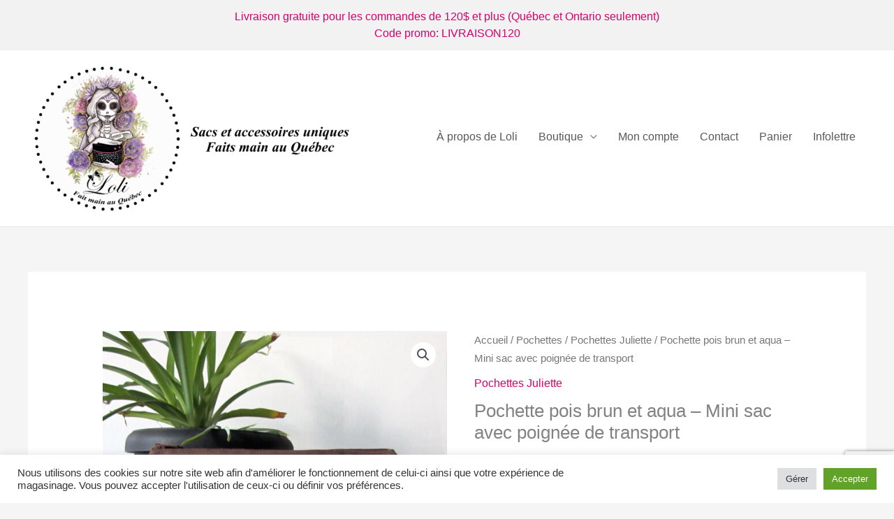

--- FILE ---
content_type: text/html; charset=utf-8
request_url: https://www.google.com/recaptcha/api2/anchor?ar=1&k=6LfpfzsgAAAAAEuxlWTGP4htGsj3vNvDk3ldvegR&co=aHR0cHM6Ly93d3cubG9saWRlc2lnbi5uZXQ6NDQz&hl=en&v=PoyoqOPhxBO7pBk68S4YbpHZ&size=invisible&anchor-ms=20000&execute-ms=30000&cb=q5q7mmjz2l7w
body_size: 49474
content:
<!DOCTYPE HTML><html dir="ltr" lang="en"><head><meta http-equiv="Content-Type" content="text/html; charset=UTF-8">
<meta http-equiv="X-UA-Compatible" content="IE=edge">
<title>reCAPTCHA</title>
<style type="text/css">
/* cyrillic-ext */
@font-face {
  font-family: 'Roboto';
  font-style: normal;
  font-weight: 400;
  font-stretch: 100%;
  src: url(//fonts.gstatic.com/s/roboto/v48/KFO7CnqEu92Fr1ME7kSn66aGLdTylUAMa3GUBHMdazTgWw.woff2) format('woff2');
  unicode-range: U+0460-052F, U+1C80-1C8A, U+20B4, U+2DE0-2DFF, U+A640-A69F, U+FE2E-FE2F;
}
/* cyrillic */
@font-face {
  font-family: 'Roboto';
  font-style: normal;
  font-weight: 400;
  font-stretch: 100%;
  src: url(//fonts.gstatic.com/s/roboto/v48/KFO7CnqEu92Fr1ME7kSn66aGLdTylUAMa3iUBHMdazTgWw.woff2) format('woff2');
  unicode-range: U+0301, U+0400-045F, U+0490-0491, U+04B0-04B1, U+2116;
}
/* greek-ext */
@font-face {
  font-family: 'Roboto';
  font-style: normal;
  font-weight: 400;
  font-stretch: 100%;
  src: url(//fonts.gstatic.com/s/roboto/v48/KFO7CnqEu92Fr1ME7kSn66aGLdTylUAMa3CUBHMdazTgWw.woff2) format('woff2');
  unicode-range: U+1F00-1FFF;
}
/* greek */
@font-face {
  font-family: 'Roboto';
  font-style: normal;
  font-weight: 400;
  font-stretch: 100%;
  src: url(//fonts.gstatic.com/s/roboto/v48/KFO7CnqEu92Fr1ME7kSn66aGLdTylUAMa3-UBHMdazTgWw.woff2) format('woff2');
  unicode-range: U+0370-0377, U+037A-037F, U+0384-038A, U+038C, U+038E-03A1, U+03A3-03FF;
}
/* math */
@font-face {
  font-family: 'Roboto';
  font-style: normal;
  font-weight: 400;
  font-stretch: 100%;
  src: url(//fonts.gstatic.com/s/roboto/v48/KFO7CnqEu92Fr1ME7kSn66aGLdTylUAMawCUBHMdazTgWw.woff2) format('woff2');
  unicode-range: U+0302-0303, U+0305, U+0307-0308, U+0310, U+0312, U+0315, U+031A, U+0326-0327, U+032C, U+032F-0330, U+0332-0333, U+0338, U+033A, U+0346, U+034D, U+0391-03A1, U+03A3-03A9, U+03B1-03C9, U+03D1, U+03D5-03D6, U+03F0-03F1, U+03F4-03F5, U+2016-2017, U+2034-2038, U+203C, U+2040, U+2043, U+2047, U+2050, U+2057, U+205F, U+2070-2071, U+2074-208E, U+2090-209C, U+20D0-20DC, U+20E1, U+20E5-20EF, U+2100-2112, U+2114-2115, U+2117-2121, U+2123-214F, U+2190, U+2192, U+2194-21AE, U+21B0-21E5, U+21F1-21F2, U+21F4-2211, U+2213-2214, U+2216-22FF, U+2308-230B, U+2310, U+2319, U+231C-2321, U+2336-237A, U+237C, U+2395, U+239B-23B7, U+23D0, U+23DC-23E1, U+2474-2475, U+25AF, U+25B3, U+25B7, U+25BD, U+25C1, U+25CA, U+25CC, U+25FB, U+266D-266F, U+27C0-27FF, U+2900-2AFF, U+2B0E-2B11, U+2B30-2B4C, U+2BFE, U+3030, U+FF5B, U+FF5D, U+1D400-1D7FF, U+1EE00-1EEFF;
}
/* symbols */
@font-face {
  font-family: 'Roboto';
  font-style: normal;
  font-weight: 400;
  font-stretch: 100%;
  src: url(//fonts.gstatic.com/s/roboto/v48/KFO7CnqEu92Fr1ME7kSn66aGLdTylUAMaxKUBHMdazTgWw.woff2) format('woff2');
  unicode-range: U+0001-000C, U+000E-001F, U+007F-009F, U+20DD-20E0, U+20E2-20E4, U+2150-218F, U+2190, U+2192, U+2194-2199, U+21AF, U+21E6-21F0, U+21F3, U+2218-2219, U+2299, U+22C4-22C6, U+2300-243F, U+2440-244A, U+2460-24FF, U+25A0-27BF, U+2800-28FF, U+2921-2922, U+2981, U+29BF, U+29EB, U+2B00-2BFF, U+4DC0-4DFF, U+FFF9-FFFB, U+10140-1018E, U+10190-1019C, U+101A0, U+101D0-101FD, U+102E0-102FB, U+10E60-10E7E, U+1D2C0-1D2D3, U+1D2E0-1D37F, U+1F000-1F0FF, U+1F100-1F1AD, U+1F1E6-1F1FF, U+1F30D-1F30F, U+1F315, U+1F31C, U+1F31E, U+1F320-1F32C, U+1F336, U+1F378, U+1F37D, U+1F382, U+1F393-1F39F, U+1F3A7-1F3A8, U+1F3AC-1F3AF, U+1F3C2, U+1F3C4-1F3C6, U+1F3CA-1F3CE, U+1F3D4-1F3E0, U+1F3ED, U+1F3F1-1F3F3, U+1F3F5-1F3F7, U+1F408, U+1F415, U+1F41F, U+1F426, U+1F43F, U+1F441-1F442, U+1F444, U+1F446-1F449, U+1F44C-1F44E, U+1F453, U+1F46A, U+1F47D, U+1F4A3, U+1F4B0, U+1F4B3, U+1F4B9, U+1F4BB, U+1F4BF, U+1F4C8-1F4CB, U+1F4D6, U+1F4DA, U+1F4DF, U+1F4E3-1F4E6, U+1F4EA-1F4ED, U+1F4F7, U+1F4F9-1F4FB, U+1F4FD-1F4FE, U+1F503, U+1F507-1F50B, U+1F50D, U+1F512-1F513, U+1F53E-1F54A, U+1F54F-1F5FA, U+1F610, U+1F650-1F67F, U+1F687, U+1F68D, U+1F691, U+1F694, U+1F698, U+1F6AD, U+1F6B2, U+1F6B9-1F6BA, U+1F6BC, U+1F6C6-1F6CF, U+1F6D3-1F6D7, U+1F6E0-1F6EA, U+1F6F0-1F6F3, U+1F6F7-1F6FC, U+1F700-1F7FF, U+1F800-1F80B, U+1F810-1F847, U+1F850-1F859, U+1F860-1F887, U+1F890-1F8AD, U+1F8B0-1F8BB, U+1F8C0-1F8C1, U+1F900-1F90B, U+1F93B, U+1F946, U+1F984, U+1F996, U+1F9E9, U+1FA00-1FA6F, U+1FA70-1FA7C, U+1FA80-1FA89, U+1FA8F-1FAC6, U+1FACE-1FADC, U+1FADF-1FAE9, U+1FAF0-1FAF8, U+1FB00-1FBFF;
}
/* vietnamese */
@font-face {
  font-family: 'Roboto';
  font-style: normal;
  font-weight: 400;
  font-stretch: 100%;
  src: url(//fonts.gstatic.com/s/roboto/v48/KFO7CnqEu92Fr1ME7kSn66aGLdTylUAMa3OUBHMdazTgWw.woff2) format('woff2');
  unicode-range: U+0102-0103, U+0110-0111, U+0128-0129, U+0168-0169, U+01A0-01A1, U+01AF-01B0, U+0300-0301, U+0303-0304, U+0308-0309, U+0323, U+0329, U+1EA0-1EF9, U+20AB;
}
/* latin-ext */
@font-face {
  font-family: 'Roboto';
  font-style: normal;
  font-weight: 400;
  font-stretch: 100%;
  src: url(//fonts.gstatic.com/s/roboto/v48/KFO7CnqEu92Fr1ME7kSn66aGLdTylUAMa3KUBHMdazTgWw.woff2) format('woff2');
  unicode-range: U+0100-02BA, U+02BD-02C5, U+02C7-02CC, U+02CE-02D7, U+02DD-02FF, U+0304, U+0308, U+0329, U+1D00-1DBF, U+1E00-1E9F, U+1EF2-1EFF, U+2020, U+20A0-20AB, U+20AD-20C0, U+2113, U+2C60-2C7F, U+A720-A7FF;
}
/* latin */
@font-face {
  font-family: 'Roboto';
  font-style: normal;
  font-weight: 400;
  font-stretch: 100%;
  src: url(//fonts.gstatic.com/s/roboto/v48/KFO7CnqEu92Fr1ME7kSn66aGLdTylUAMa3yUBHMdazQ.woff2) format('woff2');
  unicode-range: U+0000-00FF, U+0131, U+0152-0153, U+02BB-02BC, U+02C6, U+02DA, U+02DC, U+0304, U+0308, U+0329, U+2000-206F, U+20AC, U+2122, U+2191, U+2193, U+2212, U+2215, U+FEFF, U+FFFD;
}
/* cyrillic-ext */
@font-face {
  font-family: 'Roboto';
  font-style: normal;
  font-weight: 500;
  font-stretch: 100%;
  src: url(//fonts.gstatic.com/s/roboto/v48/KFO7CnqEu92Fr1ME7kSn66aGLdTylUAMa3GUBHMdazTgWw.woff2) format('woff2');
  unicode-range: U+0460-052F, U+1C80-1C8A, U+20B4, U+2DE0-2DFF, U+A640-A69F, U+FE2E-FE2F;
}
/* cyrillic */
@font-face {
  font-family: 'Roboto';
  font-style: normal;
  font-weight: 500;
  font-stretch: 100%;
  src: url(//fonts.gstatic.com/s/roboto/v48/KFO7CnqEu92Fr1ME7kSn66aGLdTylUAMa3iUBHMdazTgWw.woff2) format('woff2');
  unicode-range: U+0301, U+0400-045F, U+0490-0491, U+04B0-04B1, U+2116;
}
/* greek-ext */
@font-face {
  font-family: 'Roboto';
  font-style: normal;
  font-weight: 500;
  font-stretch: 100%;
  src: url(//fonts.gstatic.com/s/roboto/v48/KFO7CnqEu92Fr1ME7kSn66aGLdTylUAMa3CUBHMdazTgWw.woff2) format('woff2');
  unicode-range: U+1F00-1FFF;
}
/* greek */
@font-face {
  font-family: 'Roboto';
  font-style: normal;
  font-weight: 500;
  font-stretch: 100%;
  src: url(//fonts.gstatic.com/s/roboto/v48/KFO7CnqEu92Fr1ME7kSn66aGLdTylUAMa3-UBHMdazTgWw.woff2) format('woff2');
  unicode-range: U+0370-0377, U+037A-037F, U+0384-038A, U+038C, U+038E-03A1, U+03A3-03FF;
}
/* math */
@font-face {
  font-family: 'Roboto';
  font-style: normal;
  font-weight: 500;
  font-stretch: 100%;
  src: url(//fonts.gstatic.com/s/roboto/v48/KFO7CnqEu92Fr1ME7kSn66aGLdTylUAMawCUBHMdazTgWw.woff2) format('woff2');
  unicode-range: U+0302-0303, U+0305, U+0307-0308, U+0310, U+0312, U+0315, U+031A, U+0326-0327, U+032C, U+032F-0330, U+0332-0333, U+0338, U+033A, U+0346, U+034D, U+0391-03A1, U+03A3-03A9, U+03B1-03C9, U+03D1, U+03D5-03D6, U+03F0-03F1, U+03F4-03F5, U+2016-2017, U+2034-2038, U+203C, U+2040, U+2043, U+2047, U+2050, U+2057, U+205F, U+2070-2071, U+2074-208E, U+2090-209C, U+20D0-20DC, U+20E1, U+20E5-20EF, U+2100-2112, U+2114-2115, U+2117-2121, U+2123-214F, U+2190, U+2192, U+2194-21AE, U+21B0-21E5, U+21F1-21F2, U+21F4-2211, U+2213-2214, U+2216-22FF, U+2308-230B, U+2310, U+2319, U+231C-2321, U+2336-237A, U+237C, U+2395, U+239B-23B7, U+23D0, U+23DC-23E1, U+2474-2475, U+25AF, U+25B3, U+25B7, U+25BD, U+25C1, U+25CA, U+25CC, U+25FB, U+266D-266F, U+27C0-27FF, U+2900-2AFF, U+2B0E-2B11, U+2B30-2B4C, U+2BFE, U+3030, U+FF5B, U+FF5D, U+1D400-1D7FF, U+1EE00-1EEFF;
}
/* symbols */
@font-face {
  font-family: 'Roboto';
  font-style: normal;
  font-weight: 500;
  font-stretch: 100%;
  src: url(//fonts.gstatic.com/s/roboto/v48/KFO7CnqEu92Fr1ME7kSn66aGLdTylUAMaxKUBHMdazTgWw.woff2) format('woff2');
  unicode-range: U+0001-000C, U+000E-001F, U+007F-009F, U+20DD-20E0, U+20E2-20E4, U+2150-218F, U+2190, U+2192, U+2194-2199, U+21AF, U+21E6-21F0, U+21F3, U+2218-2219, U+2299, U+22C4-22C6, U+2300-243F, U+2440-244A, U+2460-24FF, U+25A0-27BF, U+2800-28FF, U+2921-2922, U+2981, U+29BF, U+29EB, U+2B00-2BFF, U+4DC0-4DFF, U+FFF9-FFFB, U+10140-1018E, U+10190-1019C, U+101A0, U+101D0-101FD, U+102E0-102FB, U+10E60-10E7E, U+1D2C0-1D2D3, U+1D2E0-1D37F, U+1F000-1F0FF, U+1F100-1F1AD, U+1F1E6-1F1FF, U+1F30D-1F30F, U+1F315, U+1F31C, U+1F31E, U+1F320-1F32C, U+1F336, U+1F378, U+1F37D, U+1F382, U+1F393-1F39F, U+1F3A7-1F3A8, U+1F3AC-1F3AF, U+1F3C2, U+1F3C4-1F3C6, U+1F3CA-1F3CE, U+1F3D4-1F3E0, U+1F3ED, U+1F3F1-1F3F3, U+1F3F5-1F3F7, U+1F408, U+1F415, U+1F41F, U+1F426, U+1F43F, U+1F441-1F442, U+1F444, U+1F446-1F449, U+1F44C-1F44E, U+1F453, U+1F46A, U+1F47D, U+1F4A3, U+1F4B0, U+1F4B3, U+1F4B9, U+1F4BB, U+1F4BF, U+1F4C8-1F4CB, U+1F4D6, U+1F4DA, U+1F4DF, U+1F4E3-1F4E6, U+1F4EA-1F4ED, U+1F4F7, U+1F4F9-1F4FB, U+1F4FD-1F4FE, U+1F503, U+1F507-1F50B, U+1F50D, U+1F512-1F513, U+1F53E-1F54A, U+1F54F-1F5FA, U+1F610, U+1F650-1F67F, U+1F687, U+1F68D, U+1F691, U+1F694, U+1F698, U+1F6AD, U+1F6B2, U+1F6B9-1F6BA, U+1F6BC, U+1F6C6-1F6CF, U+1F6D3-1F6D7, U+1F6E0-1F6EA, U+1F6F0-1F6F3, U+1F6F7-1F6FC, U+1F700-1F7FF, U+1F800-1F80B, U+1F810-1F847, U+1F850-1F859, U+1F860-1F887, U+1F890-1F8AD, U+1F8B0-1F8BB, U+1F8C0-1F8C1, U+1F900-1F90B, U+1F93B, U+1F946, U+1F984, U+1F996, U+1F9E9, U+1FA00-1FA6F, U+1FA70-1FA7C, U+1FA80-1FA89, U+1FA8F-1FAC6, U+1FACE-1FADC, U+1FADF-1FAE9, U+1FAF0-1FAF8, U+1FB00-1FBFF;
}
/* vietnamese */
@font-face {
  font-family: 'Roboto';
  font-style: normal;
  font-weight: 500;
  font-stretch: 100%;
  src: url(//fonts.gstatic.com/s/roboto/v48/KFO7CnqEu92Fr1ME7kSn66aGLdTylUAMa3OUBHMdazTgWw.woff2) format('woff2');
  unicode-range: U+0102-0103, U+0110-0111, U+0128-0129, U+0168-0169, U+01A0-01A1, U+01AF-01B0, U+0300-0301, U+0303-0304, U+0308-0309, U+0323, U+0329, U+1EA0-1EF9, U+20AB;
}
/* latin-ext */
@font-face {
  font-family: 'Roboto';
  font-style: normal;
  font-weight: 500;
  font-stretch: 100%;
  src: url(//fonts.gstatic.com/s/roboto/v48/KFO7CnqEu92Fr1ME7kSn66aGLdTylUAMa3KUBHMdazTgWw.woff2) format('woff2');
  unicode-range: U+0100-02BA, U+02BD-02C5, U+02C7-02CC, U+02CE-02D7, U+02DD-02FF, U+0304, U+0308, U+0329, U+1D00-1DBF, U+1E00-1E9F, U+1EF2-1EFF, U+2020, U+20A0-20AB, U+20AD-20C0, U+2113, U+2C60-2C7F, U+A720-A7FF;
}
/* latin */
@font-face {
  font-family: 'Roboto';
  font-style: normal;
  font-weight: 500;
  font-stretch: 100%;
  src: url(//fonts.gstatic.com/s/roboto/v48/KFO7CnqEu92Fr1ME7kSn66aGLdTylUAMa3yUBHMdazQ.woff2) format('woff2');
  unicode-range: U+0000-00FF, U+0131, U+0152-0153, U+02BB-02BC, U+02C6, U+02DA, U+02DC, U+0304, U+0308, U+0329, U+2000-206F, U+20AC, U+2122, U+2191, U+2193, U+2212, U+2215, U+FEFF, U+FFFD;
}
/* cyrillic-ext */
@font-face {
  font-family: 'Roboto';
  font-style: normal;
  font-weight: 900;
  font-stretch: 100%;
  src: url(//fonts.gstatic.com/s/roboto/v48/KFO7CnqEu92Fr1ME7kSn66aGLdTylUAMa3GUBHMdazTgWw.woff2) format('woff2');
  unicode-range: U+0460-052F, U+1C80-1C8A, U+20B4, U+2DE0-2DFF, U+A640-A69F, U+FE2E-FE2F;
}
/* cyrillic */
@font-face {
  font-family: 'Roboto';
  font-style: normal;
  font-weight: 900;
  font-stretch: 100%;
  src: url(//fonts.gstatic.com/s/roboto/v48/KFO7CnqEu92Fr1ME7kSn66aGLdTylUAMa3iUBHMdazTgWw.woff2) format('woff2');
  unicode-range: U+0301, U+0400-045F, U+0490-0491, U+04B0-04B1, U+2116;
}
/* greek-ext */
@font-face {
  font-family: 'Roboto';
  font-style: normal;
  font-weight: 900;
  font-stretch: 100%;
  src: url(//fonts.gstatic.com/s/roboto/v48/KFO7CnqEu92Fr1ME7kSn66aGLdTylUAMa3CUBHMdazTgWw.woff2) format('woff2');
  unicode-range: U+1F00-1FFF;
}
/* greek */
@font-face {
  font-family: 'Roboto';
  font-style: normal;
  font-weight: 900;
  font-stretch: 100%;
  src: url(//fonts.gstatic.com/s/roboto/v48/KFO7CnqEu92Fr1ME7kSn66aGLdTylUAMa3-UBHMdazTgWw.woff2) format('woff2');
  unicode-range: U+0370-0377, U+037A-037F, U+0384-038A, U+038C, U+038E-03A1, U+03A3-03FF;
}
/* math */
@font-face {
  font-family: 'Roboto';
  font-style: normal;
  font-weight: 900;
  font-stretch: 100%;
  src: url(//fonts.gstatic.com/s/roboto/v48/KFO7CnqEu92Fr1ME7kSn66aGLdTylUAMawCUBHMdazTgWw.woff2) format('woff2');
  unicode-range: U+0302-0303, U+0305, U+0307-0308, U+0310, U+0312, U+0315, U+031A, U+0326-0327, U+032C, U+032F-0330, U+0332-0333, U+0338, U+033A, U+0346, U+034D, U+0391-03A1, U+03A3-03A9, U+03B1-03C9, U+03D1, U+03D5-03D6, U+03F0-03F1, U+03F4-03F5, U+2016-2017, U+2034-2038, U+203C, U+2040, U+2043, U+2047, U+2050, U+2057, U+205F, U+2070-2071, U+2074-208E, U+2090-209C, U+20D0-20DC, U+20E1, U+20E5-20EF, U+2100-2112, U+2114-2115, U+2117-2121, U+2123-214F, U+2190, U+2192, U+2194-21AE, U+21B0-21E5, U+21F1-21F2, U+21F4-2211, U+2213-2214, U+2216-22FF, U+2308-230B, U+2310, U+2319, U+231C-2321, U+2336-237A, U+237C, U+2395, U+239B-23B7, U+23D0, U+23DC-23E1, U+2474-2475, U+25AF, U+25B3, U+25B7, U+25BD, U+25C1, U+25CA, U+25CC, U+25FB, U+266D-266F, U+27C0-27FF, U+2900-2AFF, U+2B0E-2B11, U+2B30-2B4C, U+2BFE, U+3030, U+FF5B, U+FF5D, U+1D400-1D7FF, U+1EE00-1EEFF;
}
/* symbols */
@font-face {
  font-family: 'Roboto';
  font-style: normal;
  font-weight: 900;
  font-stretch: 100%;
  src: url(//fonts.gstatic.com/s/roboto/v48/KFO7CnqEu92Fr1ME7kSn66aGLdTylUAMaxKUBHMdazTgWw.woff2) format('woff2');
  unicode-range: U+0001-000C, U+000E-001F, U+007F-009F, U+20DD-20E0, U+20E2-20E4, U+2150-218F, U+2190, U+2192, U+2194-2199, U+21AF, U+21E6-21F0, U+21F3, U+2218-2219, U+2299, U+22C4-22C6, U+2300-243F, U+2440-244A, U+2460-24FF, U+25A0-27BF, U+2800-28FF, U+2921-2922, U+2981, U+29BF, U+29EB, U+2B00-2BFF, U+4DC0-4DFF, U+FFF9-FFFB, U+10140-1018E, U+10190-1019C, U+101A0, U+101D0-101FD, U+102E0-102FB, U+10E60-10E7E, U+1D2C0-1D2D3, U+1D2E0-1D37F, U+1F000-1F0FF, U+1F100-1F1AD, U+1F1E6-1F1FF, U+1F30D-1F30F, U+1F315, U+1F31C, U+1F31E, U+1F320-1F32C, U+1F336, U+1F378, U+1F37D, U+1F382, U+1F393-1F39F, U+1F3A7-1F3A8, U+1F3AC-1F3AF, U+1F3C2, U+1F3C4-1F3C6, U+1F3CA-1F3CE, U+1F3D4-1F3E0, U+1F3ED, U+1F3F1-1F3F3, U+1F3F5-1F3F7, U+1F408, U+1F415, U+1F41F, U+1F426, U+1F43F, U+1F441-1F442, U+1F444, U+1F446-1F449, U+1F44C-1F44E, U+1F453, U+1F46A, U+1F47D, U+1F4A3, U+1F4B0, U+1F4B3, U+1F4B9, U+1F4BB, U+1F4BF, U+1F4C8-1F4CB, U+1F4D6, U+1F4DA, U+1F4DF, U+1F4E3-1F4E6, U+1F4EA-1F4ED, U+1F4F7, U+1F4F9-1F4FB, U+1F4FD-1F4FE, U+1F503, U+1F507-1F50B, U+1F50D, U+1F512-1F513, U+1F53E-1F54A, U+1F54F-1F5FA, U+1F610, U+1F650-1F67F, U+1F687, U+1F68D, U+1F691, U+1F694, U+1F698, U+1F6AD, U+1F6B2, U+1F6B9-1F6BA, U+1F6BC, U+1F6C6-1F6CF, U+1F6D3-1F6D7, U+1F6E0-1F6EA, U+1F6F0-1F6F3, U+1F6F7-1F6FC, U+1F700-1F7FF, U+1F800-1F80B, U+1F810-1F847, U+1F850-1F859, U+1F860-1F887, U+1F890-1F8AD, U+1F8B0-1F8BB, U+1F8C0-1F8C1, U+1F900-1F90B, U+1F93B, U+1F946, U+1F984, U+1F996, U+1F9E9, U+1FA00-1FA6F, U+1FA70-1FA7C, U+1FA80-1FA89, U+1FA8F-1FAC6, U+1FACE-1FADC, U+1FADF-1FAE9, U+1FAF0-1FAF8, U+1FB00-1FBFF;
}
/* vietnamese */
@font-face {
  font-family: 'Roboto';
  font-style: normal;
  font-weight: 900;
  font-stretch: 100%;
  src: url(//fonts.gstatic.com/s/roboto/v48/KFO7CnqEu92Fr1ME7kSn66aGLdTylUAMa3OUBHMdazTgWw.woff2) format('woff2');
  unicode-range: U+0102-0103, U+0110-0111, U+0128-0129, U+0168-0169, U+01A0-01A1, U+01AF-01B0, U+0300-0301, U+0303-0304, U+0308-0309, U+0323, U+0329, U+1EA0-1EF9, U+20AB;
}
/* latin-ext */
@font-face {
  font-family: 'Roboto';
  font-style: normal;
  font-weight: 900;
  font-stretch: 100%;
  src: url(//fonts.gstatic.com/s/roboto/v48/KFO7CnqEu92Fr1ME7kSn66aGLdTylUAMa3KUBHMdazTgWw.woff2) format('woff2');
  unicode-range: U+0100-02BA, U+02BD-02C5, U+02C7-02CC, U+02CE-02D7, U+02DD-02FF, U+0304, U+0308, U+0329, U+1D00-1DBF, U+1E00-1E9F, U+1EF2-1EFF, U+2020, U+20A0-20AB, U+20AD-20C0, U+2113, U+2C60-2C7F, U+A720-A7FF;
}
/* latin */
@font-face {
  font-family: 'Roboto';
  font-style: normal;
  font-weight: 900;
  font-stretch: 100%;
  src: url(//fonts.gstatic.com/s/roboto/v48/KFO7CnqEu92Fr1ME7kSn66aGLdTylUAMa3yUBHMdazQ.woff2) format('woff2');
  unicode-range: U+0000-00FF, U+0131, U+0152-0153, U+02BB-02BC, U+02C6, U+02DA, U+02DC, U+0304, U+0308, U+0329, U+2000-206F, U+20AC, U+2122, U+2191, U+2193, U+2212, U+2215, U+FEFF, U+FFFD;
}

</style>
<link rel="stylesheet" type="text/css" href="https://www.gstatic.com/recaptcha/releases/PoyoqOPhxBO7pBk68S4YbpHZ/styles__ltr.css">
<script nonce="nR8QVMfRcXhAR7yXkPuyqQ" type="text/javascript">window['__recaptcha_api'] = 'https://www.google.com/recaptcha/api2/';</script>
<script type="text/javascript" src="https://www.gstatic.com/recaptcha/releases/PoyoqOPhxBO7pBk68S4YbpHZ/recaptcha__en.js" nonce="nR8QVMfRcXhAR7yXkPuyqQ">
      
    </script></head>
<body><div id="rc-anchor-alert" class="rc-anchor-alert"></div>
<input type="hidden" id="recaptcha-token" value="[base64]">
<script type="text/javascript" nonce="nR8QVMfRcXhAR7yXkPuyqQ">
      recaptcha.anchor.Main.init("[\x22ainput\x22,[\x22bgdata\x22,\x22\x22,\[base64]/[base64]/[base64]/[base64]/[base64]/[base64]/[base64]/[base64]/[base64]/[base64]\\u003d\x22,\[base64]\\u003d\\u003d\x22,\x22C8KAw4/Dl3/DvMOww5fDqcOnw6ZKJ8OHwowjw5s+wp8NdsOwPcO8w6/Dt8Ktw7vDjVjCvsO0w6bDncKiw69teHYZwoTCu1TDhcKOVmR2Q8OZUwdww7DDmMO4w6fDkilUwqASw4JgwpXDtsK+CEU/w4LDhcO+WcODw4NxDDDCrcOPLjETw6FGXsK/woXDryXCgnHCi8OYEXDDlMOhw6fDicOWdmLCm8Okw4EIWmjCmcKwwpx6woTCgGlXUHfDoAbCoMObTwTCl8KKHV9kMsONLcKZK8OLwpsYw7zCvRxpKMKuJ8OsD8KmNcO5VRjCulXCrmnDtcKQLsOyOcKpw7RbTsKSe8OKwrY/wowfFUobRsOFaT7CqcKuwqTDqsKzw4rCpMOlG8K4csOCSMO1J8OCwqhKwoLCmg/Cmnl5bV/CsMKGalHDuCI/[base64]/DmyvCh8Odw4zCuVIQw5HCmnlrw53DnzjDsxAuCinDjsKAw5/Cs8Kkwq5Fw4vDiR3ChcOkw67CuVnCggXCpsOkUA1jPMO0woRRwq3DhV1Gw5tUwqtuAsOuw7Q9fiDCm8KcwpFnwr0eaMO7D8KjwoRbwqcSw6tIw7LCngfDicORQU/DhCdYw4XDjMObw7xMMiLDgMKiw7Vswp5+QCfCl2Fkw57CmVIqwrM8w6HClA/DqsKlfwEtwosAwro6TsOww4xVw6XDoMKyACEgb0oKVjYOBiLDusObK1V2w4fDu8OVw5bDg8OLw6x7w6zCjMOvw7LDkMOWJn55w5ppGMOFw7fDrBDDrMOAw4YgwohAG8ODAcKrenPDrcK4wqfDoEUSVToyw74cTMK5w5/CnMOmdE1pw5ZAHcOcbUvDmsKawoRhLcOfblXDqcKoG8KUIFc9QcKsOTMXOCctwoTDl8OeKcObwq1wegjChmfChMK3dDoAwo0DKMOkJRHDqcKuWSZrw5bDkcK/MFN+P8KPwoJYDSNiCcK0Tk7CqVrDuCpya3zDvikvw7htwq8eKgIAe2/DksOywpFJdsOoKhRXJMKsQ3xPwq4hwofDgEx1RGbDsRPDn8KNHMKSwqfCoF9uecOMwrx4bsKNITbDhXgePnYGF0/CsMOLw6LDg8KawprDgcOjRcKUU2AFw7TCv3tVwp8Ma8Kha3nCqcKowp/CvMOMw5DDvMOtPMKLD8O/w4bChSfCksKYw6tcRmBwwo7DjMOabMOZBcKEAMK/[base64]/CmXPCo8KnwpJFFTMPwpPCoMOsw6wQw5bCocOJwrYcYcOmYGbDoA8aSyjDsEbDisOXwpURwpR5DxJGwrTCuiFjd3l4PcO/wp3DqCzDoMOmPsOtMwB9VXbCrUfCrcOiwq7DmT/DlsKZCsKCw5IEw4LDtsO2w5xQD8OJQ8O5wrTCmDdVOy/DtBbClkfDt8KpVMOaAxAPw7BZO2DCgMKhKsK6w4Jzwq81w7cYwrfDpMKJwovDpkoRNlLDtcOrwrPDosO7wrjCtyZmwo8Kw4TDnyTDmMOHXsK/wp7CnsOaXsOgW089EMO8wqPDrArCjMOhd8KMw41pw5ZIwp3DqsOHwr7Cgl3DhsOhLcKcwonCo8KXKsKQwrsbwrkawrFfPMO6w51yw60GMXTDsmTCpsKDdcO0woXDpkrCnVVsVUXCvMOUw7LDl8KNw6/CscOBwpbDjyTChUo3woFAw43Dk8OswrfDoMOnwpXCiA3CosOyKUw5fCVHw43Dog/DlcKuXMOkCsKhw7LCncOuCMKKw4HCgUrDpsOcd8OmGyzDsF84woFzwoFzRMK3wrjDpgN4wo0VN20xwpPDijHDncKfasKww5HDlSZ3YD/DuihDXUjDuwpjw7I/ZsO8wpRtSsK4wrkWwr0YPcK+HcKJw6TDuMKRwrYHPGnDrFrCl3cJQForw7ERwpLCtsKcw7QsNsO3w43CriHCoDfDkATCl8Kcwqlbw7vDisOpbsOHRMK3wr4JwrEVDjnDlsO/wofCrMKDPXTDh8KNwpPDkhs+w4M5w5kOw7FfK3Zhw7jDqcKkfRlKw4B/dDJzBMKDRMOkwoEuWVXDssOKdHLClHYYBsOZGkbCvMOPIsKNehBqZEzDmsKEbVFow4/[base64]/DkxvDjsOxwrpfwrHDv3zDmsObPMK4MiQIB8OUTcKAGwTDnULDhX1MZsKgw7zDt8KPwpDDujnDuMOkw4vDnUfCsVxsw78qw48hwqJxw5LDoMKnw4vDtcO/[base64]/Cu8Kuw4LDtcKPw5nDpMOSw64Lw4LCpinDg8KFSsOCwpk3w5hAwrgKAcOfUkjDuxcrwpPClcOOc3HCnTdDwrgAOMO4wrHDg0/Cp8KvSgDCoMKUTXDDnMOJEA/CmxfDvnoqT8KAw788w4XDnzTDqcKXwpTDvMKaRcOHwrBkwqPDlMOTwrB0w5PChMKGd8OOw6Q6ecOEbl15w73CnMKlwowsEWLDnUDCrHMudD4fwpbCsMOKwrrCmMK/fsKkw53CiG47OcKFwqpowqDCrcK1KyvDucOUw7vCqxRZw6/Dm3cvw5wZCcO6w614HsKcV8KYdsKPB8KOw6bClinCjcK4DzMcAAPDqcOSR8OSFkUbHhZXw4YPwrMrLMKew6MkMEhOJ8KWHMOQw7PDpnbCmMKMw6DCnT3Dlw/DhcKqBMOxwqJMbMKAWMKWahDDl8O+woHDpmJ+wpLDjsKCej/Dt8KjwqrCmAnDm8O1XGsyw696JsOUwokhw5vDpiHDiTFDccOtwqcLBcKBWU/[base64]/YUIXw6HDlMKIw75tw7vCjsKwIcO5w6vDvkzCisOpMsOFw7DDt17CqS3CosOYwpU3wpDDlznCg8ONUMOIOk3DlcKZLcKANMKkw70Pw7phwqwtPVfCn03DmQrChMOeUklzDnrDq3Mvw6oFThfCicKDTDoaOcKKw6ZDw7XCtXHDqMOYw6x2w5/DiMOOwpdsCcOawrx9wq7Dm8OrfFDCvS7DicOiwp0iVxTCjcOnZhXDn8O3ZsK7Th9RXsKYwoTDkMKbF1/Ci8KFwpc6WV7Dp8OrNjLCrcKxTjXDoMKXwpI1wq/[base64]/QMKCOcORw53Ci8KVaAV6w5zCsw3DpmLCo8O8wqXDkhpGw5gVKiPCvmPDh8KUw7lELzADPx3DmmnCuCXCiMKZSsKowovDiwEhwoPCr8KndsKSM8OWw5pACsOTNGMYLsO3w4Fzdhw6A8O7woQLJHlFwqDDiGMaw5rDr8KFGMOIaGXDu3oYcWHDly5ofcOzS8K5CMOkwo/DgMODMSsHYsKpcynDt8OCwrlzbQkcTsOoTislwp3CvMK+bsK3KsKkw7vCl8OZP8KLQ8Kcw43CtsO/wrZNw4zChndrRUReYcKkdcKWTXHDqcOKw4IGAhU0w7LCkMKlB8KQKmzCrsOPa2I0wrcfSMKrAcK7wrACw7wtFMOpw4F3w4APwqfDv8K3fBVeX8O1YwHDvXnCocOVw5Jlw6MXwpU5w4PDs8OTwoLCh3bDtzvDh8OkdMK2QhtiRUvDrxLDlcK/JXpoTht6DG7CoxRdWltRw4DCq8KzPsKLNQgZwr7DtXvDghHCrMOkw6/CmhUqZsOzwpAJUsKVWgPCnWPCj8KAwroiwrfDg1/Cn8KFHmYqw7vDuMOGYMOyGsOuwoXCi3DCqioBDl3ChcOHwprDocK0NirDlsOpwrvDt0dCZVPCscO/N8KVD0TDp8OcLcOPFGPCl8OwB8KdPBTDq8KQbMO4w5w9w6BTwonCqcOrAcOkw5Egw6R1fknCvMONRcKrwpXCnMOuwq1jw6nCj8OBcQAYw4DDpcK+woMOw5HDqsKiwpgGwrTCqifDtD12awBzw6hFwpTCoXXDnB/CjlsSNhAJP8KZGsOTwrjDlgDDhRHCqMOKVHMGVcKnciFiw4g6f0hDwrJ/[base64]/CqsOSw4ZUw6AJwp7CgcOjw5lyNGTDtjvCpTNZdwjDoMKiFsOBDHZawqLDokwMCSzDp8KBw4IoX8OTehN8PEcQwoNiwojCh8KWw6rDpD4Ow4zCrsOvw73CtDR3Hi5Fwq7Dpm9Cw7BbEMK3AMOjUQh/w6fDgMOfdQZjeh3CuMOfXAjCo8OFdG9VewE0woVYM3nDlsKlfMKXwr53wrvDm8OFZlbDujtbcgt6JsK/wqbDs0fCtMOpw6wgVUdAwoZsJMKZd8Kswrhfbg1LdcKtw7c+Q3ghGR/DkEDDssOPFMOfw4ABw79lUsO6w7wvJcOlwoUABh3DtsK8GMOgw4DDjcOOwo7CiTvDksOnw5xkRcOxD8OVfi7CmjPCksK0MU7Dq8KqG8KQA2TDqMOPfCgww5bDicKKJMOcYl3CuD7DnsK3wpTDlhscfHMpwrwCwql3w6/CvV7DhsKTwr/DhRE9ABMiwp4KDhIVcCvCvcKLOMKsGUhsHyDDocKAIgTDrsKQeUjDicOfO8OxwrwhwrwhfRTCpMORwrbCvsOPwrnCvMOuw7fCg8O7wo/ChcOOccOIcFHDo2zCl8OrGsOJwpo4fBFhFy3Dui0aWETCj2IkwrFlRlpQccKmwr3DvcKjwpLCjzHCtV7ChmJtYcOUe8Kzwp93PGHCgglfw59Ewo3CrSYyw7/CijXDsX8BWjrCsS3DjCByw7MHWMKeDcKmCEPDh8OpwpHCmsKDwr/Dr8KMBsK0V8OkwoJkwojCmMKzwqQmwpPDncK9I33ClDcwwrbDkQ7Dr2rCgMKuwrEewoLCpi7Cuh9GJ8OIw5TCn8OMNg7CisOEwqsow77CsBHCv8Okc8Oow7LDtMKYwr4/NMOAOsOgwqTDhhTCq8Khw7zCvGPCgjAqUMK7QcONe8Oiw40QwoTDrS8OFsOsw4/Cr2c8GcOkwo/DvMO4BsKiw5/[base64]/CnRE8wo0hwrfDtHV3w4IHw6bClFvDrC5UKz9TSCR/woXCjMORNcO1fz0qasO3wp3Cp8Opw67CscKBwrEvIQTClT8Yw75SRMODwq/DpEzDm8Kiw5YPw47CrMKbeALCiMKmw67Dp0Q5EnHCqMOMwrx5JWxydsOew6LCu8OPUlE/wrXDtcOJw4jCs8KNwqobCMO5RMOow5wew5zDpXh9aQdoX8OLYH7CrcO/[base64]/DvEVgwqwXC8Kiw6pEwqHCo8OVw63CoSZpOMKfdcOSLirCui/CpsKJw6ZLS8Onw7UfScOCw79mwqtcZ8K+PHzDjWnChsK+GAA0w5I8PwzCgg9EwrrCkMOAbcKvWcOuDsK9w5XCncOvw4IGw6g1XSrDpmBAEE1Cw7VBVcKAwo9VwqvDrBsKL8KNPyBhb8Ocwo3DsStLwo5TGVbDsCzChibCs3TDksKLdsK3wowqFzJDw4J6w7hVwrFJbm/ChsOxQQnDkRBhJMKAwr/CsCpaVmjDuCbCgMOSwqMEwpceDQh8YcKzwqRWw7dGw41yMyM/[base64]/[base64]/w74dJMOKVV5dbDHDkcOVwrlTCHjDusKcwrBHQD9TwpV0NhvDoEvCiEcbw5jDgkXCvcKeNsKHw5QVw6UPQW4VQnZbwq/Do05Ww4vCiV/CiTdObQ3CscOUY3vCksKzZsO+wq8TwpvCrExiwoQvw4BZw6LCiMOGe2fCkcKiw7HDmwXDlcOZw4nDhsK0XcKMw5vDmzo1BMOJw5V+OlcPwoTCmzzDuCwBBU7CjA7Co0lBA8OGDRsnw40Vw6oNwr7CgQHDsQPCrMOfQFBtdcO/dTrDgkoPCn0zwrHDqMOLDzk1TMK9RcOkw7l5w4bDucOdw5xiYi0bD3N2UcOkZ8K0UcOVCkLDmV7Cly/Ct01vWwB6wpJtEUvDqU0aC8KKwqw4b8Ktw4ltwrZqw57CocK+wrLDkAnDqEPCqmpMw6JqwovDm8OFw73ChxJYwo3Ds0zCu8KpwqoRw4/CvAjCn05LfnwFZhLCj8KOw6lYwrfDhFTDjsOFwqIfw6nDlMK5ZsKAOcOdPwLCoxAUw7fClcO1wrHDv8OVLcKqP34Gw7QgE0rClMOdw65fwp/Dn3vDujTCl8OLU8K+woIBw4MLU2zCsBzDtSdvLBTConnCpcOBHRDCi0BKw43CmMKSw6nCkHJ+w4FBCGrCoCtaw7XDqMO5H8KyTSQzG2nCizrCqcOFwpjDkMO1wr3CocOKw51mw5XDocOnBy1hwopTwq/[base64]/CscKGwqZre8ONwrrCgWjDoSXCkcOrw5/DmzHDh2I8G2hLw7VeAcODIcKiw48Mwrstw6jDmsOKw4IIw6HDjh8Lw6s9esKCGTbDtAhSw4Vmwop2FB/DnFVlwowJS8KWwoAUFMObwqkEw4FMcMKoW2hLI8KjR8K9UBZzw4s7QCHDvsOeBcKpw77CkwLDpz3CosOKw4vCm2RFQMOdw6fClsOmVsOMwpZdwo/DgMOWXsKJe8OQw7DDncOWOFMvwosnJ8O+IsOPw6vDmMKZPxBMYMK1R8OJw75ZwpTDpcOnBsKnUsK6KG7ClMKfwrxOZsK/BGd4E8OMwrpPw7AAKsOoHcO+w5tGwrJHwofDicOSf3XDlcKzwr8CLzHDnsOkU8O3Z0zCj2vCmsO/c14ZAcOiFMK6H3AIcsOXKcOiV8KqD8O4MQtdKAEwWcOXI1sJTjrCoGpBwp4HCg8FHsORR3nDoFNZw6Qow4lHMilawp/CpMOzUDUvwokNw5phw5bDgirDoFbDlMKzeRvCuWbCjcOkAsO8w4wJIcKsDRvDv8K7w5zDnHXDmXvDqGIpwqXCkU7DjcOHfMO2VTl4BFrCtMKDwpdbw41iw49kw7nDlMKKcMKHXsKOwqd8XhJwVsOiQ1gnwq0tMmUrwqQRwoNES14eKUB/wrXDuWLDr37DoMOfwpAOw5vDnTzClcO7V1XCqkB3wpLDuTh5Qy3DmgBvw4XDtnsWwpjCocKgw4vDmlzCgz7CuiMBaRQswojCsDkTwrDDhcOvwpzDrWcLwok8PwPCpQZEwp/Dl8OiPS7CkcO1Uw7Cgx7DrMO4w6XCtcKfwq3Du8OdC0XCrsKVFiACG8KcwpnDuT8dTW4UZsKKBsKaSX7CkSfCv8OsYT/CuMK3MsOkWcKQwqBEJMOBf8OlOxNvPcKAwoVmbxPDlMOSWsOKFcOQT0fDlMOPw4bCjcOSMlHDhwZhw6oFw4bDscKHw6ZRwolTw6/[base64]/wq7Dh8OJw5TCvEDCqzhGwrrCh1kOAyfDkmNnw53DuF/CiEMUJFHDuwB4C8Kiw5kae1/CgcObPcKiwo/CjsK+wrrCv8OLwrsvwohbworCv38pGxk9I8KWwqcUw5RZwpk+wq/[base64]/ChsOowqJTwrwaEsOLGnfCtMKaw4LCp8OLwpgaNMK5dDnCi8Kvw4fDp3AhNMKfNBrDv3jCvcKtH1Qmw75qQsOywpvCpCFuKVJNwpPCjCHCjcKTw7LDogbDgsOBBCvCtycMw5cHwq/DikbCtcOtwqjChMOPY153UMO/QFFtw7/Dm8OeOBADw51KwrTCo8KDdQU2BcOPwpsaJ8KAYhovw4zClcOCwp9jE8O8RMKEwqYKw7IEecOZw4Uqw7fCoMOXMnPCmsK/w69fwohjw6nCoMKbKkpNDsOQAMKMAHvDoyLDtsK7wrc0wpRkwoHDnm8kbynClsKVwqTDtMKQw6PCrDgQQUhEw6Vww6zDuW1pFVnCv3TDlcOkw6jDqCrCpsOEAU/CuMKDf0jDj8OlwpVacMOVw67CjW7DpMOMNcKoUMOJwpjDq2vDiMORcMObw7TDvjF9w7ZPSsOmwp3Dv34BwpNlwpbCgGXDvwERw6LCjC3DvSwTNsKMBxDCq1tWJMKhO2g4CsKiKcKBVC/CrALDlcOzSFlUw5UGwrsxNcKXw4XCj8KjZ1HCgMKEw6ovw70Bw59lHzrDu8Ogw7AjwrfDuXvClj3CuMOpZMKNZxhIBxpow6zDmzI/w5DDs8KEwrfDkDpTGX/[base64]/CkirDvyzCpcKcwovDoMK8Vi/DpMK+SW9Ww4jCiCFJwogxWDFiw7HDnsOvw4jCicKjcsKywpvCq8OcB8OCfcOvRsORwppmacK/MMOAVMOsR0HChVzCk07CmMOrJT/[base64]/CnMOawo7Cng9bWcKiwqt4w60Pw5VqekbDoHV3QzjCtMOZwobCqWlZwoVYw5QwwonCk8O4c8K1L3zDhMOsw7HDqcOpYcKibQPDhwZMaMK1A1Rew6XDuEjDvcO/wro6ERAkw6oSw4rCssOzwrjDr8KNwqg1PMO8w5Bewq3DpsKhSMKVwpMqYm/[base64]/CpWLCtWJtwqbDjMOSw6PDiHLDjcObwrnCiMObBcKUIsKsV8KtwrzDusOwE8Kiw5nChcO8wpQFFBjDiCXDm2NewoNMSMOnw70nb8OwwrQvRMKmRcOtw6oewrlVASrDicK/ADLCqzDCowbDlsK+JMOUw6lKwonDrDpxERkDw7RDwowAZMK1f0/[base64]/[base64]/w47Cm8OQAW8swpTDkUPCvMObIz/[base64]/Di8OOwqgQaHrDisKqRCFqa2YQwqtAOSjCnsOAa8OCIDphw5FkwqMwZsKyT8OvwoTDvsK8w73CvTsmbcK8IVTColJYSAMowqJEezMAS8KNbn8DSQVsfn4FFSoxSsOzWCsGwqvDjkrDgsKBw502w4rDpDHDrlxbWMKcw4zCkRwTD8KYEm/[base64]/DlMOnAnrCrFZPwqM+w5NpwrLCuj0zeF/Dl8OMwoolwp7DscK8w5d9Vl9gwo/DosOAwpTDqsK4wpcQXcKrw6vDmsKFdsORB8OrCh1uA8OFw7fCjhwgwrjDgUIVw69pw47DiSVuMMKcDMK5HMO6dMO/[base64]/Cn3DDscKLwqvDssK6w79Cw4EAbMO0TMOSQyQ6w4RVwqVWcTjDh8ONF3JewrnDkmHCtgjCj37CsBjDocO+w4Fvw7BUw7JyXDzCq3vDp2nDusOURD4ZccO8VGc8b1LDv2VvFC/CiiEbAsOqwrAiBSVJYTDDvMK5PGNUwpvDgSzDssK3w7QbKGjDjMOVO1bDuDYBCMKbTjEvw4HDuzTDrMK6w7xzwrEpK8K/QEPCt8Kqwp5uX0TDmMKgQyHDscK4YcOBwpHChikHwo7CnUZew6cjFsOvEHfCp1LCvzvCicKUOMOwwq8gc8OrCcOCRMO2LsKCeHbClxd8XMKHTMK/BSIIwpXDt8Obw5wWLcOGF03DvsO8wrrCj2Y1L8OFwqJ9w5MpwrPDtDgtCMKcwrN1HcOlwrQNWkFQw5DDiMKFEMKmwrDDncKBP8KFGwPCisODwrpOw57DksKIwrvDkcKZeMOIERU1w4IMZMKkfcOaNjdbwrwyHl7DhUo2aFMlw63Cm8Kbwp9+wq7Dk8KjWx/DtAfCiMKVC8ORw5/CinDCp8O1CsOBOsOaXGh+w4F8QsKuOMKME8Kbw57CuzTDqsKXwpNrFcOuJ3HDv0FXwrgcS8OrOwNFa8OwwrlcSW7CrGnDj07CkAzCi3J2wqgVw7LDrSXCkSgpwo9owp/ClS7DusK9ek/CghfCscOmwqfDmMK+KnzDksKJw4IlwpDDi8KGw5HDpBAaNxUsw6RXw4cGUA/[base64]/CmMOGUx9pfxUNwqEGCEAsRcOhcgtIQXwjdE14FsKGEMOpKcKSO8K7wr07O8KWI8O1L0LDj8OEJwPCmSzCn8OPd8OqSm5aVcKufQ7Cj8OdUsO1w4Nze8OidU7Cj3wrdMKdwpfDq0/DtcKGCTImHQvCoRFhw4wTU8Kaw6jDoBVJwoEAwp/DjF3Cv3DDthvCtMK/wo1KZsK+H8K+w5NGwpzDr0zDmcKTw5XCqcOhCMKeA8OyPjNqwqPCtT3DnizDjVtew5BXw7zCiMOAw7JeF8KqXsOQw6HDlsKmZcOzwp/CskDDu2HDvWLCnkpUwoZtWMKGw6l8VGgpwp3DhlJvQRDDpS3DqMONTkMxw7XCjCTDvlAKwpJCwqvCkcKEwqM8fsKlKsK6esOfwqIHwrTChFk2BsKvMsKOw77CtMKLwo3DiMKeccKSw4zCr8KJw6/CqsKuw4IPwoJubn82JcKIwoPDhMOrF1VUDmwLw4I4RBPCmsOxB8Oww5bCrMOow6HDm8OAE8OWAQDDsMKcNMONWQnDr8KUwphbw4fDksO/w4TDqjzCqGzDu8K7RirDiXPDhXtmwonDuMOFw40zwpbCssOJCsO7wo3Ci8Kcw7VSXsKww5/DoTHDhwLDmyPDmjXDksOEe8K6w53DqMOvwqHCmcOfw7nCr0PCvMOTP8O4Vh3Cj8OFDsKEw5QqLk9yJ8OIQsKCXCsbM2HDv8KHwoHCjcOkwodqw6tZJSbDunbDg1LDksObwp/DgXUzw6VLfzsowrnDhmvDsj1OFnLCtTFHw5XDuCvCgcKjwrDDihDCnsKow418w5EOwpxdwqPDj8OnwojCuyFLERp5biIXw57DqsKiwq/ChsKEw4/DlHjCmzwbTi9VGsKcPXnDryA/w4PCh8ODCcKfwoZCOcK3wrLCicK7wqEJw7PDgcODw4HDvcKmTsKjbhzCmMKRw7DCnRnDvhDDlsKDwqHDghZ4wooQw45lwpDDi8OPfSVYal/Dq8KEHyrCnsKUw7rDt3s/w5XChQvDrcK3wrbCgUTCkTc4IngkwpHDtWvDuWdOdcOpwoErMyfDrS4nY8K5w6XDrmFRwoHCqcOUSTXCsVzDtcOYY8OOPGjDuMOrQCkYQTUgdW5ewr3Cnw3CgwJgw7XCth/CsEpyCcKQw7fCh1/Cg0VQw77Ch8OTYQTCucKnIMOlCQtnMRPDiCZ+wo86wqDDsyPDuQgDwp/DvsOxUMKqDMO0wqrDosKTwrpADMOuccKMCFbDsA7Djk1pAQvCk8K4wqYqSytPw53DiSxrUxDDh3cfKsKdYHtiw4XChw/Cs3QNw4JMw64MPx/Ci8KGAllWVCt4wqHDlDtAw4zDjcKaVHrChMOIw53Du3XDplnCisKiwrzCk8Kww5c2bcKmw4nCm2zDp0LCiXHCtjp+wrduw7bDlCvCkjkWEMOdasK6wpoVw7hpC1vCsE1Cw5xKK8K3bwVew6R6wq1zwqBJw47DrsOMw5/DgcKIwqwOw6lTw7PCkMKvUiHDq8OGHcK5w6hLT8KYCSdtw7UHwprCq8KCAzRKwpYxw5XCukdnw752OnB/OsKiWwHCmMOtw73DmVjCh0IhXkouB8K0dsOiwqXDhS53en3CicK4TsO3XR1tMVQuw5TCl3BQInRdwp3DssOGw7IIwr3Dp31DYFghw5vDgwcgwqLDnsOIw5o/w4UOcSPCrsOMb8KVw64ELcOxw6J4VnLDv8KMIMK+dMOTfErCm2nCh1nDpF/Cn8O5IcKsfMOcBmLDuz7DhDfDgcOGw4vCrcKcw7g9dsOjw7BkMQDDtFHCh2TCinXDigUteG3DjsOKw6zCucKdwoPCgnB8Tm7CpFhzT8KSw5PCg8KIwojCgCnDn0sBe2wmD2hDfnfDhlLCscKqwp7DjMKIKMOOwp7Dj8OwV0bDnk7Dp3DDjcOWBsOdwqjDpsK/w6LDiMOlASdvwqxXw5/DsX9kwqXClcOdw4g0w49kwp/CuMKhej7DrXjCu8ODw4UOw4sLI8Krw5/CilPDncOjw6bDucOUVAHDlcO+w73Diw/CjsK/VXTColstw6jCpsOnwrU4OMO7w4LCgUhCw7Fnw5PCocOHLsOmfDLDi8O+VWbDv1NJwoTCvDBNwphQw6k7VVbDtGBlw7dywpBowo1Hw4Ylwq98KBDCi27ClsOew5/[base64]/CqjfDuigzD8OvP8OJwoh4OsKkw6BPYGTDn1VGwpnDrzfDkEtmaArDmsKdMsO3PcOhw7UXw5wlSMO6LUR0w53DucKSw4/Dt8KCKFYHXcO+YsKXwrvCjMOONcKFBcKiwrpXAMKzZMO/TsO3BcKTS8O+w5bDrShowp4iQMKaTmcxIsKFwoXDrx/CtSw/w47CpFDCp8KQw7XDpy7CsMOVwqLDrsOsZ8OEDjPCoMOGNMKWAAAWf2BwNCvCv2Nlw5DDpXXDvkPDmsO3TcOLblIkBzrDl8KQw7s/AyvCosOlw7DDm8Kfw598OcKxwr0VS8KsLcKBUMOWw5PCrMOuJ1/CmAZ/PXsYwp8iS8ONeyVcc8OFwpLCksOWwrt8JMOxw7zDhDQEw4HDuMO/w6LDqMKowq1yw6PCllDDpQDCtcKPwpvCn8Omwo/[base64]/CrsKEacK0U8OYeQ3DosKywrpxwpkGwqIic8Oiw509w7rCmcKfScKUdRzDocKSwrDDmsOGZsOlLcKFw4czwoZGVAIowoDDq8Opwp/CnyzCmMOMw6R0w63Dr3PCnjZ8IcOHwonDmyZ3B3fCnXoZJ8KuPMKKO8KcU3LDnAhMwoXDv8OnUGbCn2kpUsOECMK9wrs3YXzDuA1kwonCoWRawoPDrBQYF8KRF8OgAlfCscOtwqrDh3rDl1UHG8Ovw4HDscO+DTrCpMK/PsO3w4ILVXjDg18Cw5PCvlgqw5F3woBIw73CrMKKwqfClCAnw5PDhWEPRsK3DAhnc8OVIhZ+w54lwrEgcCzCi2nDlMO2woJnw7PCjMKOwpdiw5Ysw6pYwrjDqsOzQMO/RRtiOX/Ck8KjwqF2w7zDksK6w7QjUB0WVhQEwptUWsOjwq0aQsKSN3Rawq3Dq8O+w73DoxJIwowww4HCgDbDrGBjEMKpwrXCjMKgwp4sAw/[base64]/Z0orN8KzdyfDpSrDh8OEaylCw7bDtsKmw4cTw7LCiFQpZCEMw4zCrcK3FcO8C8Kqw6ZRTk3ClxjCmGhSwqF6LMKrw5vDsMKRdsKIRGfClsOObMOjH8KyJWfCsMO3w6LChwbDigt/wqtoZcK1wqUzw6/ClsK3GB7Ch8K/[base64]/Kz4ow4vDv8OzwpvDl8OHYsK3bwpWw7kpwq86w4/[base64]/w5Rlw6jDpkEoOMOOWw4sEHTCnlHDgAdfwoFTw6PDmsOLfMKsdHZUdMOJMMOAwroBw7dPRgHDrAFeOsK5bH/CnxbDicODwrFxbsK3TcOLwqtCwpxiw4TDiRt+wocJwoF2FMOkBx8Bw7HCisKfDjLDjMK5w7ZGwrVMwqhAcBnDuV7DuFXDpx48CyNRVcKhCMKow7MqBx/Dk8KJw4LChcK2NwXDpBnCicOSEsOxeCDDmsK7w4kAw79nwo7DhkVUwr/[base64]/DlXlAScK8HljClAUKCsKbw5rChMOPw4PClMOFJ2vDn8KTw7dZw6bDoVbDhTEXwoHCji5gwqjChcOXXcKSwo/DosKHDy81w4/[base64]/DnVYTE8OSwpcNFSBWBcKAw6DDkcKMwrpeYwRNw6YDw6PCnAfCuj9wJcOMw6/[base64]/TE5Mw6nCtVB4wq15M8OLIsO+OR9SKhw7w6fCoXI9w67Cs0HCuzbDoMKGaSrDnHdwA8OUw6Rww5UZWsO+Cmk3c8OwccKkwrpXw5sfKAoPV8Kqw7/CkcOBLsKCNh3Cj8KRGMKqwrnDhsOyw7wWw5bDisOOwpxXBjg7w67DhMOTSy/CqMOmTsKwwqYUGsK2WHd7PAbCmsK6CMKWwrnCk8KMQlzCjiLDt07CpyRRbMOAEsOywo3Dj8OswrR2wqpYVmVhLMOCwowfE8O6eAPCmsK2Lk3DjC4SVHtGJFPCp8O5wo0vET/CjMKMeBvDpgDCn8KXw7h7LMOXwpXCpsKIcsOxRUbCmMKowrJXwpvCrcKuwonDo2bCnw0Lwpgpw507w4vCvcOCwqbDkcO6FcO4PMO0wqhVwr7DgMO1w5hcw6/Dvy5MCsOEHcOicwrCvMOjCCHDicOMw7QCw6pVw7VmD8O9YsK+w6M0w6XDkmnDusKZw4jCkcO7C2scw4gXAcOcZMOLA8K3bsK9LD7CsT9GwoDDisKDw6/[base64]/Ds1vCscOnH8OQeQYWEDtGc8ONwo3DtWl0aAjDssOrwrjDosKWZMKaw5xjbD/Ck8OxYSpEwr3CssO7w6BYw7gFw5vCqsOSeWQ3XMOhCcOrw6nCmMOWdsKTw4o5IMKzwpjDtgoAb8KPQ8K3HsOgJMOwcnfDgcOTTGNCARVww6BANQ95GcONwooeXFVww40FwrjClRLDkRJ0w55vLGnCscK1w7ITCMKsw4k3wprDmnvChR5GLUfCrMK8OMOGO0/CqwHDihF1w5PDgkczCsK7wphhWW/[base64]/[base64]/DvcOZbMK/LsO8w6rCjTAow4HCrcK8P8KzKSvDn2sVwofDuMKmwrHDqMKgw6VkF8O7w50+G8K+FX1CwqDDsjMYQkV9ZjrDgRbDkRBzXhTCsMOjw7FZc8K2Bg1Iw4FaBcOLwodDw7HChQYJfcOYwrl3a8K1wrtYX0hRw70+wocxwqfDk8Klw6/DlVB+w4pfw4XDhx9rbMOUwoQvYcK2PVPCpzHDshsNe8KeHH/ClRFIAsK2OcKLw4DCqh3CuWIJwqU5wrpSw6M1w7fDp8ODw5rDscK7SgjDgXAAZ0QOIRAtwo5EwqENw41Ww5h6Bl3CozjCsMO3wpwFwrIhw5LCs2ZDw5HCsyXCmMKkwp/CmQnDvBvDs8OQRSBHMMKUw6l3wrDCoMOTwpAzwot/w4ghdsOewrvDqMKICHrCk8OMwp40w4HCizsHw7XCjsKbI0ElfhPCoGJsY8ObXnnDmsKTwr/[base64]/wpkddnJqIixpw5l3wpPCpSYFW8KFw6TDvi8JI1nDpSJMLMOUbcOVdw3DisObw4EjKsKSAwJdw6oOw6fDncOLAGPDgUvDmMK7IX9Kw5jCtsKFw73CvcOLwpfCk3EFwp/ChRHCq8OqFl55XgNOwoPDisOaw5jCq8OBw78LTV1NT09VwoXDikXCtWTCrsKkwojDvcKvUC7Dl3DCmcOWw7TDiMKPwposTT/Ck0o4FCHDrMONM03CpnzCh8O3wqLCuEoddxdpw6TDtF7CmRNBbkolw4LDlhE8CjJgCMKYXcONBVjDk8KFXMK5w7AnfFlfwrrCvsO+PsK4BDw/G8OMw5/Dgj3ClW8RwqHDscOHwoHCq8OFw4bCg8Kmwq05w67ClcKGfsO8wojCuAEgwpclX1bCjcKVw7/Dt8KyBMOcTW/DuMKqTSbCpUzDisKAwr09D8K4wpjDvkzDgMOYW1xSScKSS8O9woXDjcKJwoMOwqrDsGYpw4LDj8KNwq9PUcOFDsKDKFHDiMOuAMKWwrIPBkk8XcKhw51HwqBSIMKGIsKEwr/[base64]/[base64]/Dqlgvw4vClmXDmSfCtMOvBcOCQ8KvwpDDosKCwpHCqsOZO8KuworCqsOsw7FswqdpMwx5aXUbBcOCAS3CuMKDZMO/wpRjSxwrwoYPTsKmAMKLPMKww4BowoZuA8KywrB6J8Klw508w7NgRsKoU8O3DMOyCGlzwrzDtV/DqMKEw6nDhsKjScK3ZnEORnEGdFZ/wp4RAlnDrsO2wokrHAEiw5QRJGDChcOVw57Ct0nDu8OkLMOMe8OGwpIQRsKXZB0VNWMvamzDvVHDs8OzTMKJwq/DqcO5cDfCpsKsYwrDscOWCSUjJMKYTsO/wr/[base64]/CtlROwqJeKcOifsKXwqvDlDd4WMO1w5zCjGJJw5fCt8K1wosqw4zDlsKsNjbDicOuS3B/w7LCh8Kmwok3wpEIwo7Du19AwpLCgE55w6TCpcOuOsKZwohxW8K8wrFjw7Aow5LDpsO9w5FnMcOlw6PDg8Kmw5xtwrrCsMOiw4fDkXzCkjoUGhrDn3ZTVS9/e8ODccOyw48TwoZ6w4PDlRMCw7g2wovDiCrCjsKVwp7DmcO/AsOlw4gHwq1EF2JmA8OVwpcbw4bDjcOPwrfChFTDtMO5GiYbEcKdMDYdURU2SDzCqjkRw6DCoWsNCsOXOMO9w7jCuQvCkX0+wocVTsKzCTQtwpF+H3vDscKnw5I2wqllfXzDmyIJV8Kvw6hkDsO/DErCr8O5wqfCtz3ChsOxwocNw75vW8OvNsK5w6LDjsKZODTCk8OQw4XCqcONLQzCqkjDlxdZw7oRw6rChcOiR3jDiRXClcOyJ2/CpMOXwpNVCMOcw5gHw68qBzIPWMKeA0jCl8OTw4dKw67CiMKJwosILELDv2vCpRpew586w6owLAJ0w7lIJADDtQ9Rw5fChsKPDx0NwpY+w7oZwqTDtRLCpCTCicOYw5/Ds8KKDhFpRcKxw6bDhQ3DtwggIcOeP8OJw4gtLMO+w4TCicKow6fCrcOfLjYDSzfDoQDCkMO3wqPCi1URw4PCjsOYMErCn8KzccOwPsKXwovCjy7Dsg1Va1DCinIbwrfCtiJkZ8KMCMK8QlTDpG3CrDg5ZMO3Q8Oiwr7CuEQCw5vCvcKUw59zYi3Dn3pIOx/DkSwWwqfDklzCuEnCnChawoYFwrLCnG9PemMPccKwFmsxTsOIwrpVwpwCw4oJw4MkbxXDiQ51JsOneMKkw4vCi8Olw6PCmVg6bcOQw7B2WMOLVhg6XGYFwrsYwrJYwprDksKzGsKGw4XDk8OQazEzJnnDiMOyw4Mow45qwp/DsTnCisKhwo5/wrfCkQDCkMKGOhkcYFfCnMOuFglNw6rDhC7CmcOdwrpMFlsGwowZKcKEYsOZw6kUwqk5AMOjw7PCr8OLP8KewqNwXQrCrHBfO8KffU/CllR4woXClFlUw6BdEMKGf3vCpz/DssOeYnHCi14Nw69vesKcIsKidnUGQmPCum3CvcKYdGLCvG/Djkp8B8KPw7wdw6nCkcK8QgJoHko7SMO5w4zDmMOnwpjDtnJAw7srRXfClsOoNXbDr8OXwokvdsOSw6XChDEKfcKRCQvDsSnCgcKrZTFCw65RZ23DuCQkwoDCtR7CiB1CwoEqw57DllU1UcOqDMK/wqUpwqYmw5A5wpvDr8OTwpjCoG/[base64]/Cu8Obwq3DlsOEw7sCw4LCjRkQesOAHS/CqMKrc3VRwotvwpsLMMOgw5x/w7VMwqbCqHnDu8KydcK9wotdwp5iw77Coydzw4vDrl/Cu8Kfw4V9MTl/wrnCi2BQwr5UR8Orw7jCun0zw4HDi8KgAsKxQx7Cmy/[base64]/DnQ92w4nClE0CwrrDu1c0wq/[base64]/Du23DiMKqaUbDnMOlD8OmwpbDpcO6H8O1G8KSRGTDhcK3GhRow6x+ZMOZNMOdwr7DuAJIF3jDtkwHw58sw440dAxoKsOaZcOZwowew68Gw692S8OVwp4yw5VMQMK1BcOAwpwPw5zDp8OeBzYVEHXCgsOPw7vDj8Orw4jDq8OFwrl8PFHDpcO+W8O0w6/CrTZqfMKjw49vI3/ClsKmwrfDnC/Dm8KFGxDDvgnChHtvYMOqByPDs8Oew5QCwpvDjk4YXHQgNcO/woEcecKEw6g4fBnCu8KjUmPDp8Oiw4J2w7vDhMKhw59yfBADwrTCtClyw5pwSikkw6DDncKNw4TCtMKbwqgsw4HCpykCwpzDj8KVEcOgw4lhdcOgGx/[base64]/CtMO0PXwXwqbCjMKvwpUxF3LDmMK4OlTDjMOpUwrDu8O0w4AGSMOec8KWwrUlXm3DqsKZw6nCvA/[base64]/w7dPw4gOwrkwTR/DmFTCr3RvwrM7w4hbfwPCqsO2w4HCgsOCIzfDvhXDtcOmwq3CrANawqvDjMK7L8Kzf8OewrzDiFxCwo/[base64]/Qis9w6VDwrUdQyB+dU0Hw6bDr8KNwr5/[base64]/DBHCncKwwrEMw6DDlibChi8lQxLCl0VVwpzDjE84aCzCl3DCucOMG8KOwpEUaSHDmsKnaFkpw7fCqsO/w5nCu8OmJMOgwoZEJUTCscOwT304wqjCqUHClMOiw7HDomLDrHTCncKoalZgO8Kbw4IHCEfDicK5wqERREHCsMK+QsOKARwcKcK/VBY7FcOnScK/[base64]/ChMO+G8OJw5lzw7kAw4IKV118SC7DvTpSI8O3w6x8Xm/DgcOTexxkw5lYEsORMMOFNDUgwrViJMOEw4vDhcKsdzDDkMOHNFxgw5cua34CfsKMw7HCi0ogb8OUw67CmMOGwpXDnjDDlsOHw5/[base64]/[base64]/DujcawpjDp2HCkUF+wprDnnXDhQvCpsK/[base64]/[base64]/Do2DDpcOdwq7Dk8KBGcKvw6LCgMOAw5fDhAgCFsKBYcOGI1sJZMO4HzzDi2HClsK0cMKh\x22],null,[\x22conf\x22,null,\x226LfpfzsgAAAAAEuxlWTGP4htGsj3vNvDk3ldvegR\x22,0,null,null,null,1,[21,125,63,73,95,87,41,43,42,83,102,105,109,121],[1017145,507],0,null,null,null,null,0,null,0,null,700,1,null,0,\[base64]/76lBhnEnQkZnOKMAhk\\u003d\x22,0,0,null,null,1,null,0,0,null,null,null,0],\x22https://www.lolidesign.net:443\x22,null,[3,1,1],null,null,null,1,3600,[\x22https://www.google.com/intl/en/policies/privacy/\x22,\x22https://www.google.com/intl/en/policies/terms/\x22],\x22d1yyxDwiMYCNFEpeLVCJEj9OdljzNSXT0x2A40PWZZY\\u003d\x22,1,0,null,1,1768615468664,0,0,[87,210],null,[138],\x22RC-c9edoJfe7uHZOQ\x22,null,null,null,null,null,\x220dAFcWeA7pD2DENAJ5oT3nHoK4kS37Lx0Z9005zLGlQPr90DAyPP60WAwui3mOzESM9cOyNaYJFJra45MhotUllZoqA_VNoOuefg\x22,1768698268543]");
    </script></body></html>